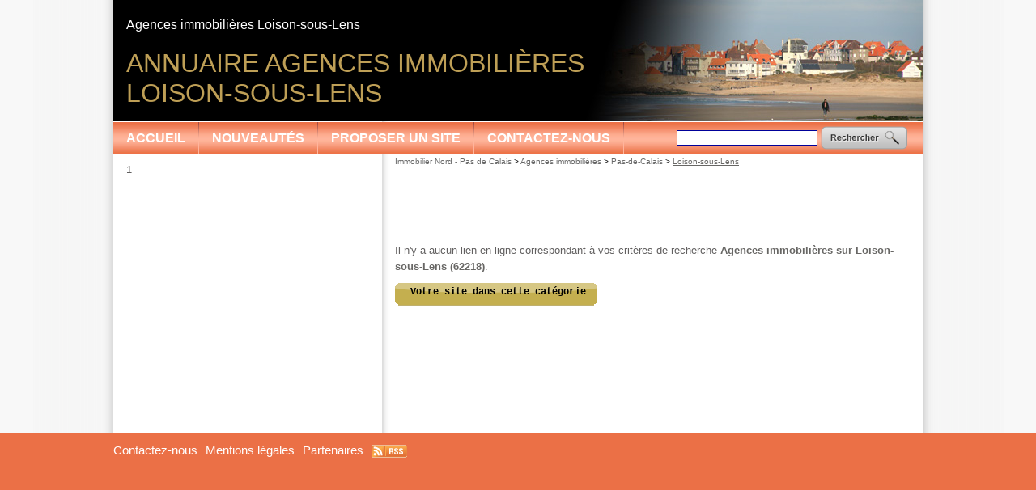

--- FILE ---
content_type: text/html; charset=iso-8859-15
request_url: https://www.immobiliernordpasdecalais.com/frm_id_ville/26809/2-620-69-agences-immobilieres-loison-sous-lens.html
body_size: 2726
content:

<!DOCTYPE HTML PUBLIC "-//W3C//DTD HTML 4.01 Transitional//EN" "http://www.w3.org/TR/html4/loose.dtd">
<html lang="fr">
<head> 
<title>Agences immobili&egrave;res Loison-sous-Lens (62218) - Agences immobilières - Immobilier Nord - Pas de Calais </title>
<meta http-equiv="Content-Type" content="text/html; charset=iso-8859-15">
<meta name="description" content="Immobilier Nord - Pas de Calais vous propose une s&eacute;lection des professionnels de l'immobilier du nord - pas de calais. Tout l'immobilier du Pas-de-Calais, du Nord est sur ...">
<meta name="keywords" content="achat, Agence, Antibes, appartement, immobilier, immobilière, maison, vente, villa, à, agences, immobilières, nord, calais, loison-sous-lens, ligne, cette, site, recherche, critères, correspondant, accueil, lien, aucun, cookie, pas-de-calais, professionnels, sélection, propose">
<link rel="shortcut icon" type="image/x-icon" href="https://www.immobiliernordpasdecalais.com/favicon.ico"> 
<link rel="search" type="application/opensearchdescription+xml" title="Annuaire Immobilier" href="https://www.immobiliernordpasdecalais.com/OpenSearch.php">
 
<link rel="alternate" type="application/rss+xml" title="Annuaire Immobilier - A la Une" href="http://www.immobiliernordpasdecalais.com/rss.php">
 
<link rel="stylesheet" type="text/css" title="Défaut" media="screen" href="https://www.immobiliernordpasdecalais.com/css/style_annuaire_eb7046.css">
<link rel="stylesheet" type="text/css" media="print" title="Défaut" href="https://www.immobiliernordpasdecalais.com/css/style-print.css">
<link rel="alternate stylesheet" type="text/css" media="projection, screen" title="Sans mise en forme" href="https://www.immobiliernordpasdecalais.com/css/style-vide.css">
<link rel="alternate stylesheet" type="text/css" media="projection, screen" title="Format imprimable" href="https://www.immobiliernordpasdecalais.com/css/style-print.css">
<script src="https://www.immobiliernordpasdecalais.com/script/jquery.js" type="text/javascript"></script>
<script src="/script/cookie/cookie.js" type="text/javascript"></script>
<script language="Javascript" type="text/javascript">
function getWindowHeight() // viewport, not document
{
    var windowHeight = 0;
    if (typeof(window.innerHeight) == 'number')
    {
        // DOM compliant, IE9+
        windowHeight = window.innerHeight;
    }
    else
    {
        // IE6-8 workaround, Note: document can be smaller than window
        var ieStrict = document.documentElement.clientHeight; // w/out DTD gives 0
        var ieQuirks = document.body.clientHeight; // w/DTD gives document height
        windowHeight = (ieStrict > 0) ? ieStrict : ieQuirks;
    }
    return windowHeight;
}
 
function getScrollTop()
{
    var scrollTop;
    if(typeof(window.pageYOffset) == 'number')
    {
        // DOM compliant, IE9+
        scrollTop = window.pageYOffset;
    } else {
        // IE6-8 workaround
        if(document.body && document.body.scrollTop)
        {
            // IE quirks mode
            scrollTop = document.body.scrollTop;
        }
        else if(document.documentElement && document.documentElement.scrollTop)
        {
            // IE6+ standards compliant mode
            scrollTop = document.documentElement.scrollTop;
        }
    }
    return scrollTop;
}

jQuery(document).ready(function() {      
  var windowHeight = $(window).height()-$('#header').height()-$('#pied').height()-85;	
  var windowHeightOrigine = $('#contenu').height();
  var windowHeightCentre = $('#conteneur_centre').height();
  var windowHeightDroite = $('#gauche').height();
  
  if (windowHeightOrigine < windowHeightDroite) {
  $('#contenu').height(windowHeightDroite);
  windowHeightOrigine = windowHeightDroite;
  }
  
  if (windowHeightOrigine < windowHeight) {
  $('#contenu').height(windowHeight);
  }

  var positioncentre = $('#conteneur_centre').offset().top;
  var positionAddDroite = $("#gauche .par_fixe").offset().top;
  var positionDroite = $("#gauche").offset().top;
  var positionAddPage = $('#gauche .par_fixe').offset().top;
  var bottomcentre = positioncentre + windowHeightCentre;
  var heightpub = windowHeightDroite + positionDroite - positionAddPage ;
  var decalage           = 10;
  var paddingaddMax = bottomcentre - heightpub - positionAddPage;


$(window).scroll(
     function() {
      var paddingadd = getScrollTop() - positionAddPage + decalage ;
         
      if (paddingadd > paddingaddMax) {
          paddingadd = paddingaddMax;                                                       
      }
                                     
      if(getScrollTop() < positionAddPage - decalage) {
            $("#gauche .par_fixe").css("margin-top", "0px");
      }
      else if(getScrollTop() >= (positionAddPage - decalage) && getScrollTop() <=  (bottomcentre - heightpub)) {
            $("#gauche .par_fixe").css("margin-top", paddingadd + "px");
      }
      else if (getWindowHeight() + getScrollTop() >= $(document).height() && windowHeightCentre > windowHeightDroite) {    
            $("#gauche .par_fixe").css("margin-top", paddingaddMax + "px");
      } 

        if ($(window).scrollTop() > ($(window).height()/2)) {
            // fixed
            $('#totop').fadeIn();
        } else {
            // relative
            $('#totop').fadeOut();   
        }
    });
// $('.carousel2').carousel();
/*totopbutton*/
document.getElementsByTagName('button')[0].onclick = function () {
   $('html,body').animate({scrollTop: 0}, 'slow');  
}
})
</script>
<script data-ad-client="ca-pub-4297178009182176" async src="https://pagead2.googlesyndication.com/pagead/js/adsbygoogle.js"></script>
    <script type="text/javascript">

  var _gaq = _gaq || [];
  _gaq.push(['_setAccount', 'UA-25491133-2']);
  _gaq.push(['_trackPageview']);
  _gaq.push(['_setCustomVar', 1, 'Domaine', 'immobiliernordpasdecalais.com', 3]);  
  _gaq.push(['_trackPageview']);
  
  (function() {
    var ga = document.createElement('script'); ga.type = 'text/javascript'; ga.async = true;
    ga.src = ('https:' == document.location.protocol ? 'https://ssl' : 'http://www') + '.google-analytics.com/ga.js';
    var s = document.getElementsByTagName('script')[0]; s.parentNode.insertBefore(ga, s);
  })();

</script>
</head>
<body>
<div id="conteneur" class="onlyColonneGauche">
		
  <div id="header">
<h1>Annuaire Agences immobili&egrave;res<br> Loison-sous-Lens</h1>
<h2>Agences immobili&egrave;res Loison-sous-Lens</h2>
<div id="menuhaut"><dl id="menu">
<dt class="principal"><a href="https://www.immobiliernordpasdecalais.com">Accueil</a></dt><dt class="principal"><a href="https://www.immobiliernordpasdecalais.com/2-4-84-nouveaux-sites.html" title="Derniers sites ajoutés dans l'annuaire">Nouveautés</a></dt><dt class="principal"><a href="https://www.immobiliernordpasdecalais.com/2-4-90-proposer-site.html" title="Proposer un site">Proposer un site</a></dt><dt class="principal"><a href="https://www.immobiliernordpasdecalais.com/5-contactez-nous.html" title="Contactez-nous">Contactez-nous</a></dt></dl><table id="recherche">
<tr><td>
<form name="form_recherche" action="https://www.immobiliernordpasdecalais.com/4-rechercher-sur-site.html" method="get">
<input type=text name="search_string" size=20 class="search_string" accesskey="4" id="search_string" value="">
</form></td><td><a href="javascript:document.form_recherch.submit();"><img src="/images/interface/bouton_rechercher.png" alt=" "></a>
</td></tr></table></div> 
</div>
  <div id="conteneur_centre">	
  <div id="gauche">
  <div class="paragraphe par_fixe" id="paragraphe50"><a name="paragraphe50"></a>1</div>
<br class="clr">	
	</div>
	        <div id="centreetdroite">
        <a name="contenu" accesskey="s" href="#contenu"></a> 	
	      <div id="ariane"><div class="ariane"><a href="https://www.immobiliernordpasdecalais.com">Immobilier Nord - Pas de Calais</a>
 &gt; <a href="https://www.immobiliernordpasdecalais.com/2-620-69-agences-immobilieres.html">Agences immobilières</a>
 &gt; <a href="https://www.immobiliernordpasdecalais.com/frm_id_dep/62/2-620-69-agences-immobilieres-pas-calais.html">Pas-de-Calais</a>
 &gt; <strong>Loison-sous-Lens</strong>
</div>
</div>
    	        		
	<div class="paragraphe" id="paragraphe39"><a name="paragraphe39"></a>
<div class="mdl_retourner_lien_liste"><br><center class="insertion"><script type="text/javascript"><!--
google_ad_client = "ca-pub-1407047089300171";
/* Bloc 468x60 pour annuaire */
google_ad_slot = "3123271751";
google_ad_width = 468;
google_ad_height = 60;
//-->
</script>
<script type="text/javascript"
src="https://pagead2.googlesyndication.com/pagead/show_ads.js">
</script></center><br><p>Il n'y a aucun lien en ligne correspondant &agrave; vos crit&egrave;res de recherche <strong>Agences immobilières sur Loison-sous-Lens (62218)</strong>.</p>
<p><a href="https://www.immobiliernordpasdecalais.com/frm_id_lien_categorie/620/2-4-90-annuaire.html" class="button_large" rel="nofollow">Votre site dans cette catégorie</a></p></div></div>
<br class="clr">	</div>

	    <div class="clearfooter"></div>
	</div>   
</div>
<div id="pied">
    <ul>
     
     
     
     
            <li>
        <a href="https://www.immobiliernordpasdecalais.com/5-contactez-nous.html" title="Contactez-nous">Contactez-nous</a>		 
        </li>
                <li>
        <a href="https://www.immobiliernordpasdecalais.com/6-mentions-legales.html" accesskey="8" title="Mentions légales">Mentions légales</a>		 
        </li>
            <li>
    <a href="https://www.immobiliernordpasdecalais.com/7-partenaires.html" accesskey="3" title="Partenaires">Partenaires</a>
    </li>
        <li>  
    	<a href="/rss.php">
    	<img style="vertical-align:middle;border:0;width:44px;height:16px" src="https://www.immobiliernordpasdecalais.com/images/flux-rss.gif" alt="Fils RSS" title="Fils RSS"></a>&nbsp;
    </li>
    </ul>
</div>
 
<button type="button" id="totop">To the top</button> 
</body>
</html>


--- FILE ---
content_type: text/html; charset=utf-8
request_url: https://www.google.com/recaptcha/api2/aframe
body_size: 249
content:
<!DOCTYPE HTML><html><head><meta http-equiv="content-type" content="text/html; charset=UTF-8"></head><body><script nonce="I6bLINVb_8Cgp_Xr2_9X5A">/** Anti-fraud and anti-abuse applications only. See google.com/recaptcha */ try{var clients={'sodar':'https://pagead2.googlesyndication.com/pagead/sodar?'};window.addEventListener("message",function(a){try{if(a.source===window.parent){var b=JSON.parse(a.data);var c=clients[b['id']];if(c){var d=document.createElement('img');d.src=c+b['params']+'&rc='+(localStorage.getItem("rc::a")?sessionStorage.getItem("rc::b"):"");window.document.body.appendChild(d);sessionStorage.setItem("rc::e",parseInt(sessionStorage.getItem("rc::e")||0)+1);localStorage.setItem("rc::h",'1769005959456');}}}catch(b){}});window.parent.postMessage("_grecaptcha_ready", "*");}catch(b){}</script></body></html>